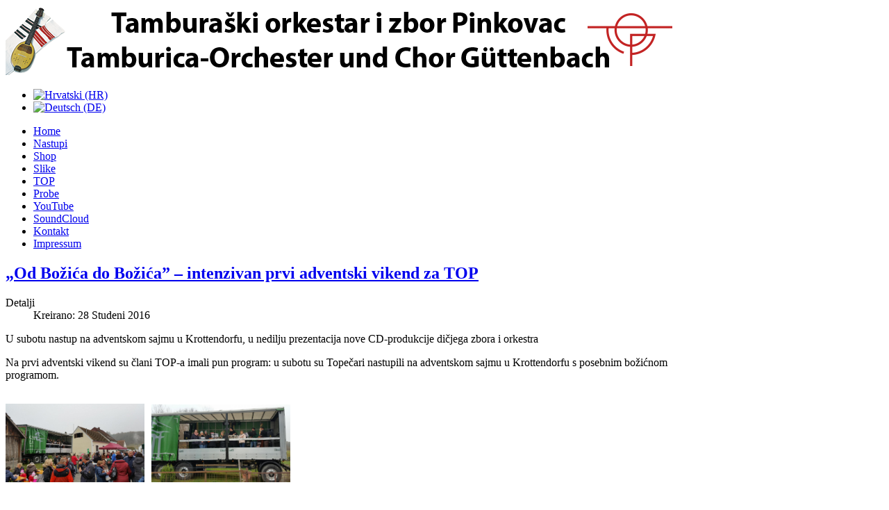

--- FILE ---
content_type: text/html; charset=utf-8
request_url: https://toppink.at/index.php/hr/132-od-bozica-do-bozica-intenzivan-prvi-adventski-vikend-za-top
body_size: 3901
content:
<!DOCTYPE html>
<!-- jsn_nuru_free 2.1.0 -->
<html lang="" dir="ltr">
<head>
	<base href="https://toppink.at/index.php/hr/132-od-bozica-do-bozica-intenzivan-prvi-adventski-vikend-za-top" />
	<meta http-equiv="content-type" content="text/html; charset=utf-8" />
	<meta name="author" content="Manager" />
	<meta name="generator" content="Joomla! - Open Source Content Management" />
	<title>„Od Božića do Božića” – intenzivan prvi adventski vikend za TOP</title>
	<link href="https://toppink.at/index.php/hr/132-od-bozica-do-bozica-intenzivan-prvi-adventski-vikend-za-top" rel="alternate" hreflang="hr-HR" />
	<link href="https://toppink.at/index.php/de/133-von-weihnacht-zu-weihnacht-ein-intensives-erstes-adventwochenende-fuer-den-top" rel="alternate" hreflang="de-DE" />
	<link href="/templates/jsn_nuru_free/favicon.ico" rel="shortcut icon" type="image/vnd.microsoft.icon" />
	<link href="/media/jui/css/bootstrap.min.css?681cdf587b101070675b8dc10ce135a6" rel="stylesheet" type="text/css" />
	<link href="/media/jui/css/bootstrap-responsive.min.css?681cdf587b101070675b8dc10ce135a6" rel="stylesheet" type="text/css" />
	<link href="/media/jui/css/bootstrap-extended.css?681cdf587b101070675b8dc10ce135a6" rel="stylesheet" type="text/css" />
	<link href="/plugins/system/jsntplframework/assets/3rd-party/bootstrap/css/bootstrap-frontend.min.css" rel="stylesheet" type="text/css" />
	<link href="/templates/system/css/system.css" rel="stylesheet" type="text/css" />
	<link href="/templates/system/css/general.css" rel="stylesheet" type="text/css" />
	<link href="/templates/jsn_nuru_free/css/template.css" rel="stylesheet" type="text/css" />
	<link href="/templates/jsn_nuru_free/css/colors/red.css" rel="stylesheet" type="text/css" />
	<link href="/templates/jsn_nuru_free/css/styles/business.css" rel="stylesheet" type="text/css" />
	<link href="/media/system/css/modal.css?681cdf587b101070675b8dc10ce135a6" rel="stylesheet" type="text/css" />
	<link href="/media/mod_languages/css/template.css?681cdf587b101070675b8dc10ce135a6" rel="stylesheet" type="text/css" />
	<style type="text/css">
	#jsn-page,
	#jsn-pos-topbar {
		width: 960px;
		min-width: 960px;
	}
	</style>
	<script type="application/json" class="joomla-script-options new">{"csrf.token":"ce268161dece3bca7592278eeb2c7f33","system.paths":{"root":"","base":""}}</script>
	<script src="/media/jui/js/jquery.min.js?681cdf587b101070675b8dc10ce135a6" type="text/javascript"></script>
	<script src="/media/jui/js/jquery-noconflict.js?681cdf587b101070675b8dc10ce135a6" type="text/javascript"></script>
	<script src="/media/jui/js/jquery-migrate.min.js?681cdf587b101070675b8dc10ce135a6" type="text/javascript"></script>
	<script src="/media/jui/js/bootstrap.min.js?681cdf587b101070675b8dc10ce135a6" type="text/javascript"></script>
	<script src="/media/system/js/caption.js?681cdf587b101070675b8dc10ce135a6" type="text/javascript"></script>
	<script src="/media/system/js/mootools-core.js?681cdf587b101070675b8dc10ce135a6" type="text/javascript"></script>
	<script src="/media/system/js/core.js?681cdf587b101070675b8dc10ce135a6" type="text/javascript"></script>
	<script src="/media/system/js/mootools-more.js?681cdf587b101070675b8dc10ce135a6" type="text/javascript"></script>
	<script src="/plugins/system/jsntplframework/assets/joomlashine/js/noconflict.js" type="text/javascript"></script>
	<script src="/plugins/system/jsntplframework/assets/joomlashine/js/utils.js" type="text/javascript"></script>
	<script src="/templates/jsn_nuru_free/js/jsn_template.js" type="text/javascript"></script>
	<script src="/media/system/js/modal.js?681cdf587b101070675b8dc10ce135a6" type="text/javascript"></script>
	<script type="text/javascript">
jQuery(function($){ $(".dropdown-toggle").dropdown(); });jQuery(window).on('load',  function() {
				new JCaption('img.caption');
			});
				JSNTemplate.initTemplate({
					templatePrefix			: "jsn_nuru_free_",
					templatePath			: "/templates/jsn_nuru_free",
					enableRTL				: 0,
					enableGotopLink			: 1,
					enableMobile			: 0,
					enableMobileMenuSticky	: 1,
					enableDesktopMenuSticky	: 0,
					responsiveLayout		: [],
					mobileMenuEffect		: ""
				});
			
					window.addEvent("domready", JSNUtils.setDesktopOnMobile);
				
		jQuery(function($) {
			SqueezeBox.initialize({});
			initSqueezeBox();
			$(document).on('subform-row-add', initSqueezeBox);

			function initSqueezeBox(event, container)
			{
				SqueezeBox.assign($(container || document).find('a.modal').get(), {
					parse: 'rel'
				});
			}
		});

		window.jModalClose = function () {
			SqueezeBox.close();
		};

		// Add extra modal close functionality for tinyMCE-based editors
		document.onreadystatechange = function () {
			if (document.readyState == 'interactive' && typeof tinyMCE != 'undefined' && tinyMCE)
			{
				if (typeof window.jModalClose_no_tinyMCE === 'undefined')
				{
					window.jModalClose_no_tinyMCE = typeof(jModalClose) == 'function'  ?  jModalClose  :  false;

					jModalClose = function () {
						if (window.jModalClose_no_tinyMCE) window.jModalClose_no_tinyMCE.apply(this, arguments);
						tinyMCE.activeEditor.windowManager.close();
					};
				}

				if (typeof window.SqueezeBoxClose_no_tinyMCE === 'undefined')
				{
					if (typeof(SqueezeBox) == 'undefined')  SqueezeBox = {};
					window.SqueezeBoxClose_no_tinyMCE = typeof(SqueezeBox.close) == 'function'  ?  SqueezeBox.close  :  false;

					SqueezeBox.close = function () {
						if (window.SqueezeBoxClose_no_tinyMCE)  window.SqueezeBoxClose_no_tinyMCE.apply(this, arguments);
						tinyMCE.activeEditor.windowManager.close();
					};
				}
			}
		};
		
	</script>
	<link href="https://toppink.at/index.php/hr/132-od-bozica-do-bozica-intenzivan-prvi-adventski-vikend-za-top" rel="alternate" hreflang="x-default" />

</head>
<body id="jsn-master" class="jsn-textstyle-business jsn-color-red jsn-direction-ltr jsn-desktop jsn-joomla-30  jsn-com-content jsn-view-article jsn-itemid-106 jsn-homepage">
				<div id="jsn-page" class="container">
		<div id="jsn-header">
			<div id="jsn-logo" class="pull-left">
			<a href="/index.php" title=""><img src="/images/Header-Hompage.png" alt="" id="jsn-logo-desktop" /></a>			</div>
			<div id="jsn-headerright" class="pull-right">
							<div id="jsn-pos-top">
					<div class=" jsn-modulecontainer"><div class="jsn-modulecontainer_inner"><div class="jsn-modulecontent"><div class="mod-languages">

	<ul class="lang-inline" dir="ltr">
									<li class="lang-active">
			<a href="https://toppink.at/index.php/hr/132-od-bozica-do-bozica-intenzivan-prvi-adventski-vikend-za-top">
												<img src="/media/mod_languages/images/hr.gif" alt="Hrvatski (HR)" title="Hrvatski (HR)" />										</a>
			</li>
								<li>
			<a href="/index.php/de/133-von-weihnacht-zu-weihnacht-ein-intensives-erstes-adventwochenende-fuer-den-top">
												<img src="/media/mod_languages/images/at.gif" alt="Deutsch (DE)" title="Deutsch (DE)" />										</a>
			</li>
				</ul>

</div>
<div class="clearbreak"></div></div></div></div>
					<div class="clearbreak"></div>
				</div>
						</div>
					<div id="jsn-menu"><div id="jsn-menu-inner">
							<div id="jsn-pos-mainmenu">
					<div class="_menu jsn-modulecontainer"><div class="jsn-modulecontainer_inner"><div class="jsn-modulecontent">
<ul class="menu-mainmenu">
<li  class="current active first"><a class="current" href="/index.php/hr/" >
	<span>
		Home	</span>
</a></li><li ><a  href="/index.php/hr/nastupi" >
	<span>
		Nastupi	</span>
</a></li><li ><a  href="/index.php/hr/shop-hr" >
	<span>
		Shop	</span>
</a></li><li ><a  href="/index.php/hr/slike" >
	<span>
		Slike	</span>
</a></li><li ><a  href="/index.php/hr/top" >
	<span>
		TOP	</span>
</a></li><li ><a  href="/index.php/hr/termini" >
	<span>
		Probe	</span>
</a></li><li >		<a class="" href="http://www.youtube.com/toppinkovac" target="_blank" >
			<span>
			YouTube			</span>
		</a>
</li><li >		<a class="" href="https://soundcloud.com/toppink" target="_blank" >
			<span>
			SoundCloud			</span>
		</a>
</li><li ><a  href="/index.php/hr/kontakt" >
	<span>
		Kontakt	</span>
</a></li><li  class="last"><a  href="/index.php/hr/impressum-hrv" >
	<span>
		Impressum	</span>
</a></li></ul><div class="clearbreak"></div></div></div></div>
				</div>
			            <div class="clearbreak"></div>
			</div></div>
				<div class="clearbreak"></div>
		</div>
				<div id="jsn-body">
			<div id="jsn-content" class="">
				<div id="jsn-content_inner" class="row-fluid">
						<div id="jsn-maincontent" class="span12 order1  row-fluid">
								<div id="jsn-centercol" class="span12 order1 ">
							<div id="jsn-centercol_inner">
										<div id="jsn-mainbody-content" class=" jsn-hasmainbody">
											<div id="jsn-mainbody">
										<div id="system-message-container">
	</div>

										<div class="item-page">
	
		<div class="page-header">
		<h2>
															<a href="/index.php/hr/132-od-bozica-do-bozica-intenzivan-prvi-adventski-vikend-za-top"> „Od Božića do Božića” – intenzivan prvi adventski vikend za TOP</a>
									</h2>
				</div>
		<div class="jsn-article-toolbar">
			<div class="article-info muted">
			<dl class="article-info">
			<dt class="article-info-term">Detalji</dt>

						
			
																<dd class="create">
						<span class="icon-calendar"></span> Kreirano: 28 Studeni 2016					</dd>
				
										</dl>
		</div>
							<div class="clearfix"></div>
	</div>
		
								<p>U subotu nastup na adventskom sajmu u Krottendorfu, u nedilju prezentacija nove CD-produkcije dičjega zbora i orkestra</p>
 
<p>Na prvi adventski vikend su člani TOP-a imali pun program: u subotu su Topečari nastupili na adventskom sajmu u Krottendorfu s posebnim božićnom programom.</p>
<p style="display: inline-block; text-align: center;"><img src="/images/news/2016/krottendorf_2.jpg" alt="" width="200" height="113" style="margin: 0px 10px 0px 0px;" /><img src="/images/news/2016/krottendorf_1.jpg" alt="krottendorf 1" width="200" height="112" /></p>
<p>Ali vrhunac je bio u nedilju, kad je dičji zbor prezentirao svoju najnoviju CD-produkciju s imenom &ldquo;Od Božića do Božića&rdquo;. Dica dičjega zbora su skupa s peljačicom Hildom Jandrisevits i malim tambura&scaron;kim sastavom &ldquo;Topečari&rdquo; predstavili nekoliko melodijov nove CD-produkcije. Odu&scaron;evljena publika, ljubitelji tambura&scaron;ke muzike iz sela i okolice, su veljek iskoristili mogućnost da kupu ovu božićnu dičju CD-pločicu s isključivo hrvatskimi jačkami.</p>
<p style="display: inline-block; text-align: center;"><img src="/images/news/2016/dicjizbor.jpg" alt="dicjizbor" width="200" height="141" style="margin-right: 10px;" /><img src="/images/news/2016/dicjizboritopecari.jpg" alt="dicjizboritopecari" width="294" height="141" style="margin-right: 10px;" /><img src="/images/news/2016/odbozicadobozica.jpg" alt="odbozicadobozica" width="148" height="141" /></p>
<p>Dičji zbor i &nbsp;orkestar su već u februaru ovoga ljeta snimili CD, na njem se more najti miks s ukupno 10 jačak: tradicionalne pjesme (&bdquo;Predraga dičica&ldquo;), hrvatski &scaron;lageri (&bdquo;Od Božića do Božića&ldquo; Zdenka Rončevića), hrvatske verzije poznatih nim&scaron;kih jačak (&bdquo;Pekarija božićna&ldquo; &ndash; original &bdquo;In der Weihnachtsbaeckerei&ldquo; je najpoznatija božićna jačka autora dičjih jačak Rolfa Zuckowskija), gradi&scaron;ćanskohrvatske božićne jačke (&bdquo;Svetke blažene&ldquo; Sigija Hajszana, ki je isto kotrig TOP-a) kot i vla&scaron;ća kompozicija Borisa Novaka &ndash; muzikalni peljač topa je napisalo jačku &ldquo;Bim bim bam&rdquo; osobito za dičji zbor TOPa.</p>
<p>CD morete kupiti kod TOP-a pod telefonskim brojom 03327/8767, <a href="/index.php/hr/130-od-bozica-do-bozica">u internetu</a>, kot i na <a href="https://itunes.apple.com/at/album/od-bozic-do-bozica/id1180341534">iTunes</a> i u <a href="https://play.google.com/store/music/album/Tambura&scaron;ki_Orkestar_Dičji_Zbor_Pinkovac_Od_Božić_D?id=B57dp44kk4rpt3h5ws3ss6rvjly">Google Play storu</a>.</p>
<p>Ovde morete čitati prve izvje&scaron;taje u mediji:</p>
<p><a href="http://volksgruppen.orf.at/hrvati/stories/2811535/">ORF - Hrvati</a></p>
<p><a href="https://soundcloud.com/toppink/interview-radio-gradisce-od-bozica-do-bozica">Interview - ORF Gradi&scaron;će</a></p>
<p><a href="https://www.meinbezirk.at/guessing/lokales/neue-cd-mit-stimmungsvollen-liedern-von-weihnachten-und-boi-d1949068.html">Mein Bezirk (nim&scaron;ko)</a></p>
<p><a href="https://www.youtube.com/watch?v=49uGswan7Ko">Dobar Dan Hrvati - Video</a></p>
	
							 </div>

									</div>
										</div>
								</div>
					</div>
        					</div>
						</div>
			</div>
				</div>
			</div>
	<div id="jsn-brand">JSN Nuru is designed by <a href="https://www.joomlashine.com" title="JoomlaShine is the best Joomla templates & extension provider" rel="nofollow" target="_blank">JoomlaShine.com</a></div>

</body>
</html>